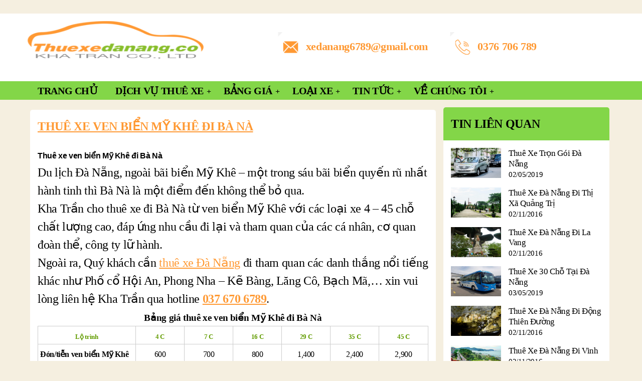

--- FILE ---
content_type: text/html; charset=UTF-8
request_url: https://thuexedanang.co/cho-thue-xe-da-nang/thue-xe-ven-bien-my-khe-di-ba-na.html
body_size: 8478
content:
<!doctype html>
<html amp class="no-js" lang="vi">
<head>
<meta charset="UTF-8">
<script async src="https://cdn.ampproject.org/v0.js"></script>
<script async custom-element="amp-form" src="https://cdn.ampproject.org/v0/amp-form-0.1.js"></script>
<script async custom-template="amp-mustache" src="https://cdn.ampproject.org/v0/amp-mustache-0.1.js"></script>
<script async custom-element="amp-call-tracking" src="https://cdn.ampproject.org/v0/amp-call-tracking-0.1.js"></script>
<script async custom-element="amp-analytics" src="https://cdn.ampproject.org/v0/amp-analytics-0.1.js"></script>
<link rel="profile" href="https://gmpg.org/xfn/11">
<meta name="viewport" content="width=device-width,minimum-scale=1,initial-scale=1">
<style amp-boilerplate>body{-webkit-animation:-amp-start 8s steps(1,end) 0s 1 normal both;-moz-animation:-amp-start 8s steps(1,end) 0s 1 normal both;-ms-animation:-amp-start 8s steps(1,end) 0s 1 normal both;animation:-amp-start 8s steps(1,end) 0s 1 normal both}@-webkit-keyframes -amp-start{from{visibility:hidden}to{visibility:visible}}@-moz-keyframes -amp-start{from{visibility:hidden}to{visibility:visible}}@-ms-keyframes -amp-start{from{visibility:hidden}to{visibility:visible}}@-o-keyframes -amp-start{from{visibility:hidden}to{visibility:visible}}@keyframes -amp-start{from{visibility:hidden}to{visibility:visible}}</style><noscript><style amp-boilerplate>body{-webkit-animation:none;-moz-animation:none;-ms-animation:none;animation:none}</style></noscript>
<title>Thuê xe ven biển Mỹ Khê đi Bà Nà</title><link rel="canonical" href="https://thuexedanang.co/cho-thue-xe-da-nang/thue-xe-ven-bien-my-khe-di-ba-na.html" />
<meta property="og:image" content="https://thuexedanang.co/wp-content/uploads/2016/11/thue-xe-di-ba-na-100x100.jpg" />
<meta property="og:image:alt" content="Thuê xe ven biển Mỹ Khê đi Bà Nà" />
﻿<meta name="description" content=""/><meta name="keywords" content="﻿" />
<script type="application/ld+json">
      {
        "@context": "http://schema.org",
        "@type": "NewsArticle",
        "headline": "Thuê xe ven biển Mỹ Khê đi Bà Nà",
        "author": "squocbao",
        "publisher": {
    "@type": "Organization",
    "name": "squocbao",
    "logo": {
      "@type": "ImageObject",
      "url": "https://thuexedanang.co/wp-content/uploads/2016/11/thue-xe-di-ba-na-100x100.jpg"
    }
  },
        "datePublished": "02/12/2016",
        "dateModified": "04/12/2018",
        "mainEntityOfPage": "https://thuexedanang.co/cho-thue-xe-da-nang/thue-xe-ven-bien-my-khe-di-ba-na.html",
        "image": [
          "https://thuexedanang.co/wp-content/uploads/2016/11/thue-xe-di-ba-na-100x100.jpg"
        ]
      }
 </script>
<link rel='dns-prefetch' href='//fonts.googleapis.com' />
<meta name="google-site-verification" content="jONaJLlNrbuHOHrzqA7zMuKdXBLsET4nw93IJzW18aA" />
<meta name="twitter:card" content="summary">
<meta name="twitter:site" content="@squocbao" />
<meta name="twitter:creator" content="@squocbao" />
<meta name="referrer" content="origin">
<meta name="copyright" content="SPE" />
<meta property="article:author" content="https://www.facebook.com/squocbao" />
<meta property="og:article:author" content="https://www.facebook.com/squocbao">
<meta property="og:type" content="article"/>
<meta property="fb:app_id" content="275483416394323" />
<meta property="fb:admins" content="100001653292588" />
<link rel="pingback" href="https://thuexedanang.co/xmlrpc.php"/>
<link rel="shortcut icon" href="https://thuexedanang.co/wp-content/themes/thuexe/images/favicon.ico">
<title>Thuê xe ven biển Mỹ Khê đi Bà Nà &#8211; Cho thuê xe 4 chỗ đến 45 chỗ Đà Nẵng</title>
<style amp-custom>@import url("https://thuexedanang.co/wp-content/themes/thuexe/css/style.css");
@import url("https://thuexedanang.co/wp-content/themes/thuexe/css/menu.css");
i-amphtml-sizer {padding-top:0 !important}
amp-carousel{height:530px;}
@media (max-width:680px){
amp-carousel{height:130px;}	
}
</style><link rel="alternate" type="application/rss+xml" title="Dòng thông tin Cho thuê xe 4 chỗ đến 45 chỗ Đà Nẵng &raquo;" href="https://thuexedanang.co/feed" />
<link rel="alternate" type="application/rss+xml" title="Dòng phản hồi Cho thuê xe 4 chỗ đến 45 chỗ Đà Nẵng &raquo;" href="https://thuexedanang.co/comments/feed" />
<link rel='stylesheet' id='tablepress-default-css'  href='https://thuexedanang.co/wp-content/tablepress-combined.min.css' type='text/css' media='all' />
<link rel='stylesheet' id='tablepress-responsive-tables-css'  href='https://thuexedanang.co/wp-content/plugins/tablepress-responsive-tables/css/tablepress-responsive.min.css' type='text/css' media='all' />
<link rel="https://api.w.org/" href="https://thuexedanang.co/wp-json/" /><link rel="alternate" type="application/json" href="https://thuexedanang.co/wp-json/wp/v2/posts/6433" /><link rel="EditURI" type="application/rsd+xml" title="RSD" href="https://thuexedanang.co/xmlrpc.php?rsd" />
<link rel="wlwmanifest" type="application/wlwmanifest+xml" href="https://thuexedanang.co/wp-includes/wlwmanifest.xml" /> 
<meta name="generator" content="WordPress 5.6.2" />
<link rel="canonical" href="https://thuexedanang.co/cho-thue-xe-da-nang/thue-xe-ven-bien-my-khe-di-ba-na.html" />
<link rel='shortlink' href='https://thuexedanang.co/?p=6433' />
</head>
<body>
<amp-analytics type="googleanalytics" id="analytics1">
<script type="application/json">
{
"vars": {
"account": "UA-119254083-9"
},
"triggers": {
"trackPageview": {
"on": "visible",
"request": "pageview"
}
}
}
</script>
</amp-analytics>
<header >
<div class="khung header">
<div class="chinh">
<div class="khung">
<div class="pc-30 mb-1">
<div class="logo">
<a href="/">
<amp-img src="https://thuexedanang.co/wp-content/themes/thuexe/images/logo.png" alt="Cho thuê xe 4 đến 45 chỗ Đà Nẵng" height="80"></amp-img>
</a>
</div>
</div>
<div class="pc-70 mb-1">

<div style="height: 100px;position: relative;">
<div style="width: 100%;position: absolute;	left: 50%;top: 50%;	padding: 10px;transform: translate(-50%, -50%)">
<div class="khung">
<div class="">
<div class="header_info khung">
<div class="pc-40 mb-1">
<amp-img src="https://thuexedanang.co/wp-content/themes/thuexe/images/icon/phone.png" alt="phone" height="30" width="30"></amp-img>
<p><a href="tel:0376706789">0376 706 789</a></p>
</div>

<div class="pc-40 mb-1">
<amp-img src="https://thuexedanang.co/wp-content/themes/thuexe/images/icon/mail.png" alt="mail" height="30" width="30"></amp-img>
<p><a href="mailto:xedanang6789@gmail.com">xedanang6789@gmail.com</a></p>
</div>
</div>
</div>
</div>
</div>
</div>
</div>
</div>
</div>
</div>
<div class="menu-mobile khung" onclick="testFunction();">
<div id="mb" class="mb">Menu</div>
</div>
<div id="top-menu" class="khung top-menu" >
<div class="chinh">
<nav class="menu-menu-chinh-container"><ul id="primary-menu" class="primary-menu"><li id="menu-item-12710" class="menu-item menu-item-type-custom menu-item-object-custom menu-item-12710 depth0"><a href="/">Trang Chủ</a></li>
<li id="menu-item-11825" class="menu-item menu-item-type-custom menu-item-object-custom menu-item-has-children menu-item-11825 depth0 parent"><a href="#">Dịch Vụ Thuê Xe</a>
<ul class="sub-menu">
	<li id="menu-item-11826" class="menu-item menu-item-type-post_type menu-item-object-page menu-item-11826 depth1"><a href="https://thuexedanang.co/tin-thue-xe/thue-xe-da-nang-di-lao.html">Thuê xe Đà Nẵng đi Lào</a></li>
	<li id="menu-item-5329" class="menu-item menu-item-type-post_type menu-item-object-page menu-item-5329 depth1"><a href="https://thuexedanang.co/tin-thue-xe/thue-xe-ngay-da-nang.html">Thuê xe ngày Đà Nẵng</a></li>
	<li id="menu-item-11828" class="menu-item menu-item-type-post_type menu-item-object-post menu-item-11828 depth1"><a href="https://thuexedanang.co/thue-xe-di-hanh-huong/thue-xe-da-nang-di-la-vang.html">Thuê xe Đà Nẵng đi La Vang</a></li>
	<li id="menu-item-12754" class="menu-item menu-item-type-post_type menu-item-object-post menu-item-12754 depth1"><a href="https://thuexedanang.co/tin-thue-xe/thue-xe-da-nang-gia-re.html">Thuê xe quay đầu</a></li>
	<li id="menu-item-12744" class="menu-item menu-item-type-taxonomy menu-item-object-category menu-item-12744 depth1"><a href="https://thuexedanang.co/./thue-xe-hop-dong-xe-thang">Thuê xe hợp đồng</a></li>
</ul>
</li>
<li id="menu-item-11840" class="menu-item menu-item-type-taxonomy menu-item-object-category menu-item-has-children menu-item-11840 depth0 parent"><a href="https://thuexedanang.co/./bang-gia">Bảng Giá</a>
<ul class="sub-menu">
	<li id="menu-item-11841" class="menu-item menu-item-type-post_type menu-item-object-post menu-item-11841 depth1"><a href="https://thuexedanang.co/tin-thue-xe/bang-gia-ve-xe-tet-sai-gon-da-nang-2018.html">Bảng giá vé xe Tết Sài Gòn – Đà Nẵng 2021</a></li>
	<li id="menu-item-11842" class="menu-item menu-item-type-post_type menu-item-object-post menu-item-11842 depth1"><a href="https://thuexedanang.co/bang-gia/gia-thue-xe-tu-lai-da-nang.html">Bảng giá thuê xe tự lái tại Đà Nẵng</a></li>
	<li id="menu-item-11843" class="menu-item menu-item-type-post_type menu-item-object-post menu-item-11843 depth1"><a href="https://thuexedanang.co/bang-gia/bang-gia-thue-xe-thang-da-nang.html">Bảng giá thuê xe tháng Đà Nẵng</a></li>
	<li id="menu-item-11848" class="menu-item menu-item-type-post_type menu-item-object-post menu-item-11848 depth1"><a href="https://thuexedanang.co/bang-gia/bang-gia-thue-xe-da-nang.html">Bảng giá thuê xe Đà Nẵng</a></li>
	<li id="menu-item-11846" class="menu-item menu-item-type-post_type menu-item-object-post menu-item-11846 depth1"><a href="https://thuexedanang.co/bang-gia/bang-gia-thue-xe-hue.html">Bảng giá thuê xe Huế</a></li>
	<li id="menu-item-11847" class="menu-item menu-item-type-post_type menu-item-object-post menu-item-11847 depth1"><a href="https://thuexedanang.co/bang-gia/bang-gia-thue-xe-hoi-an.html">Bảng giá thuê xe Hội An</a></li>
</ul>
</li>
<li id="menu-item-11822" class="menu-item menu-item-type-custom menu-item-object-custom menu-item-has-children menu-item-11822 depth0 parent"><a href="#">Loại Xe</a>
<ul class="sub-menu">
	<li id="menu-item-7852" class="menu-item menu-item-type-post_type menu-item-object-page menu-item-7852 depth1"><a href="https://thuexedanang.co/bang-gia/xe-dcar-limousine-2.html">Xe Dcar Limousine</a></li>
	<li id="menu-item-12737" class="menu-item menu-item-type-taxonomy menu-item-object-loai-xe menu-item-12737 depth1"><a href="https://thuexedanang.co/loai-xe/xe-4-cho">Thuê Xe 4 chỗ Đà Nẵng</a></li>
	<li id="menu-item-12741" class="menu-item menu-item-type-taxonomy menu-item-object-loai-xe menu-item-12741 depth1"><a href="https://thuexedanang.co/loai-xe/xe-7-cho">Thuê Xe 7 chỗ</a></li>
	<li id="menu-item-12738" class="menu-item menu-item-type-taxonomy menu-item-object-loai-xe menu-item-12738 depth1"><a href="https://thuexedanang.co/loai-xe/xe-45-cho">Thuê Xe 45 chỗ</a></li>
	<li id="menu-item-12739" class="menu-item menu-item-type-taxonomy menu-item-object-loai-xe menu-item-12739 depth1"><a href="https://thuexedanang.co/loai-xe/xe-29-cho">Thuê Xe 29 chỗ</a></li>
	<li id="menu-item-12740" class="menu-item menu-item-type-taxonomy menu-item-object-loai-xe menu-item-12740 depth1"><a href="https://thuexedanang.co/loai-xe/xe-16-cho">Thuê Xe 16 chỗ</a></li>
	<li id="menu-item-12742" class="menu-item menu-item-type-taxonomy menu-item-object-loai-xe menu-item-12742 depth1"><a href="https://thuexedanang.co/loai-xe/xe-35-cho">Thuê Xe 35 chỗ</a></li>
</ul>
</li>
<li id="menu-item-7621" class="menu-item menu-item-type-custom menu-item-object-custom menu-item-has-children menu-item-7621 depth0 parent"><a href="#">Tin Tức</a>
<ul class="sub-menu">
	<li id="menu-item-7692" class="menu-item menu-item-type-taxonomy menu-item-object-category menu-item-7692 depth1"><a href="https://thuexedanang.co/./thong-tin-du-lich">Thông Tin Du Lịch</a></li>
	<li id="menu-item-7691" class="menu-item menu-item-type-taxonomy menu-item-object-category menu-item-7691 depth1"><a href="https://thuexedanang.co/./kinh-nghiem-lai-xe">Kinh Nghiệm Lái Xe</a></li>
	<li id="menu-item-7690" class="menu-item menu-item-type-taxonomy menu-item-object-category menu-item-7690 depth1"><a href="https://thuexedanang.co/./dia-diem-du-lich-mien-trung">Địa Điểm Du Lịch Miền Trung</a></li>
</ul>
</li>
<li id="menu-item-3831" class="menu-item menu-item-type-custom menu-item-object-custom menu-item-has-children menu-item-3831 depth0 parent"><a href="#">Về chúng tôi</a>
<ul class="sub-menu">
	<li id="menu-item-1522" class="menu-item menu-item-type-post_type menu-item-object-page menu-item-1522 depth1"><a href="https://thuexedanang.co/gioi-thieu.html">Giới Thiệu</a></li>
	<li id="menu-item-5336" class="menu-item menu-item-type-post_type menu-item-object-page menu-item-5336 depth1"><a href="https://thuexedanang.co/huong-dan-dat-xe-thanh-toan.html">Hướng Dẫn Đặt Xe Thanh Toán</a></li>
	<li id="menu-item-2176" class="menu-item menu-item-type-post_type menu-item-object-page menu-item-2176 depth1"><a href="https://thuexedanang.co/lien-he-thue-xe.html">Liên Hệ</a></li>
	<li id="menu-item-12746" class="menu-item menu-item-type-taxonomy menu-item-object-category menu-item-12746 depth1"><a href="https://thuexedanang.co/./thong-tin-tuyen-dung">Thông Tin Tuyển Dụng</a></li>
</ul>
</li>
</ul></nav></div>
</div>
</header><script async custom-element="amp-iframe" src="https://cdn.ampproject.org/v0/amp-iframe-0.1.js"></script>
<div id="content-main" class="chinh">
<div class="khung">
<div class="pc-70 mb-1">
<div class="khung content-box">
<div class="pc-1">
<h1><a href="https://thuexedanang.co/cho-thue-xe-da-nang/thue-xe-ven-bien-my-khe-di-ba-na.html" title="Thuê xe ven biển Mỹ Khê đi Bà Nà" >Thuê xe ven biển Mỹ Khê đi Bà Nà</a></h1>
</div>
<p style="text-align: justify;"><span style="font-family: arial, helvetica, sans-serif; font-size: 12pt;"><strong>Thuê xe ven biển Mỹ Khê đi Bà Nà</strong></span></p>
<p>Du lịch Đà Nẵng, ngoài bãi biển Mỹ Khê &#8211; một trong sáu bãi biển quyến rũ nhất hành tinh thì Bà Nà là một điểm đến không thể bỏ qua.</p>
<p>Kha Trần cho thuê xe đi Bà Nà từ ven biển Mỹ Khê với các loại xe 4 &#8211; 45 chỗ chất lượng cao, đáp ứng nhu cầu đi lại và tham quan của các cá nhân, cơ quan đoàn thể, công ty lữ hành.</p>
<p>Ngoài ra, Quý khách cần <a href="https://thuexedanang.co" target="_blank" rel="noopener">thuê xe Đà Nẵng</a> đi tham quan các danh thắng nổi tiếng khác như Phố cổ Hội An, Phong Nha &#8211; Kẽ Bàng, Lăng Cô, Bạch Mã,&#8230; xin vui lòng liên hệ Kha Trần qua hotline <a href="tel:0376706789"><strong>037 670 6789</strong></a>.</p>
<h2 style="text-align: center;"><span style="font-size: 14pt;">Bảng giá thuê xe ven biển Mỹ Khê đi Bà Nà</span></h2>
<div class="table-responsive">
<table width="100%">
<tbody>
<tr>
<td style="text-align: center;" width="145"><span style="font-size: 10pt; color: #629c00;"><strong>Lộ trình</strong></span></td>
<td style="text-align: center;" width="72"><span style="font-size: 10pt; color: #629c00;"><strong>4 C</strong></span></td>
<td style="text-align: center;" width="72"><span style="font-size: 10pt; color: #629c00;"><strong>7 C</strong></span></td>
<td style="text-align: center;" width="72"><span style="font-size: 10pt; color: #629c00;"><strong>16 C</strong></span></td>
<td style="text-align: center;" width="72"><span style="font-size: 10pt; color: #629c00;"><strong>29 C</strong></span></td>
<td style="text-align: center;" width="72"><span style="font-size: 10pt; color: #629c00;"><strong>35 C</strong></span></td>
<td style="text-align: center;" width="72"><span style="font-size: 10pt; color: #629c00;"><strong>45 C</strong></span></td>
</tr>
<tr>
<td style="text-align: left;" width="145"><span style="font-size: 12pt;"><strong>Đón/tiễn ven biển Mỹ Khê &#8211; Bà Nà</strong></span></td>
<td style="text-align: center;" width="72"><span style="font-size: 12pt;">600</span></td>
<td style="text-align: center;" width="72"><span style="font-size: 12pt;">700</span></td>
<td style="text-align: center;" width="72"><span style="font-size: 12pt;">800</span></td>
<td style="text-align: center;" width="72"><span style="font-size: 12pt;">1,400</span></td>
<td style="text-align: center;" width="72"><span style="font-size: 12pt;">2,400</span></td>
<td style="text-align: center;" width="72"><span style="font-size: 12pt;">2,900</span></td>
</tr>
</tbody>
</table>
</div>
<div></div>
<div class="table-responsive">
<div class="table-responsive">
<div style="text-align: right;"><span style="font-size: 12pt;">ĐVT: 1.000đ</span></div>
<div class="table-responsive">
<div class="table-responsive">
<div class="table-responsive">
<p>Lưu ý: Giá xe đã bao gồm:</p>
</div>
<ul>
<li>Nhiên liệu, lương lái xe, bến bãi tham quan, phí cầu đường</li>
<li>Bảo hiểm cho hành khách trên xe</li>
<li>Nếu xe sử dụng vượt quá thời gian và số km theo hợp đồng thì sẽ bị tính phụ thu, mời Quý khách xem chi tiết <strong><a href="https://thuexedanang.co/bang-phu-thu-thue-xe">bảng phụ thu</a> </strong></li>
<li>Các ngày Lễ tết, ngày chủ nhật, ngày cao điểm, giá có thể tăng mà không phải thông báo trước. Nếu quý khách cần dùng xe vào các ngày này, vui lòng liên hệ qua điện thoại hoặc email để biết giá chính xác</li>
</ul>
<p><strong>Các loại xe model 2014 trở lên cho thuê tại Kha Trần:</strong></p>
<ul>
<li>Xe 4 chỗ: Toyota Vios, Toyota Altis, Chevrolet Cruze, Mazda 3, Mazda CX-5, Audi</li>
<li>Xe 7 chỗ: Toyota Innova, Toyota Fortuner</li>
<li>Xe 9 chỗ: Ford Dcar Limousine</li>
<li>Xe 16 chỗ: Mer Sprinter: 2011 &#8211; 2012, Ford Transit</li>
<li>Xe 29 chỗ: Isuzu Samco, Hyundai County, Thaco Hyundai</li>
<li>Xe 35 chỗ: Isuzu Samco, Thaco Hyundai</li>
<li>Xe 45 chỗ: Hyundai Universe, Hyundai Hiclass</li>
</ul>

		<style type="text/css">
			#gallery-2 {
				margin: auto;
			}
			#gallery-2 .gallery-item {
				float: left;
				margin-top: 10px;
				text-align: center;
				width: 33%;
			}
			#gallery-2 img {
				border: 2px solid #cfcfcf;
			}
			#gallery-2 .gallery-caption {
				margin-left: 0;
			}
			/* see gallery_shortcode() in wp-includes/media.php */
		</style>
		<div id='gallery-2' class='gallery galleryid-6433 gallery-columns-3 gallery-size-thumbnail'><dl class='gallery-item'>
			<dt class='gallery-icon landscape'>
				<a href='https://thuexedanang.co/cho-thue-xe-da-nang/thue-xe-da-nang-tam-ky-da-nang.html/attachment/cho-thue-xe-4-cho-mazda-3'><img width="128" height="85" src="https://thuexedanang.co/wp-content/uploads/2017/08/cho-thue-xe-4-cho-mazda-3.jpg" class="attachment-thumbnail size-thumbnail" alt="thuê xe ô tô từ đà nẵng đi hội an" loading="lazy" aria-describedby="gallery-2-8086" srcset="https://thuexedanang.co/wp-content/uploads/2017/08/cho-thue-xe-4-cho-mazda-3.jpg 900w, https://thuexedanang.co/wp-content/uploads/2017/08/cho-thue-xe-4-cho-mazda-3-600x400.jpg 600w, https://thuexedanang.co/wp-content/uploads/2017/08/cho-thue-xe-4-cho-mazda-3-768x512.jpg 768w, https://thuexedanang.co/wp-content/uploads/2017/08/cho-thue-xe-4-cho-mazda-3-500x333.jpg 500w" sizes="(max-width: 128px) 100vw, 128px" /></a>
			</dt>
				<dd class='wp-caption-text gallery-caption' id='gallery-2-8086'>
				Xe Mazda 3
				</dd></dl><dl class='gallery-item'>
			<dt class='gallery-icon landscape'>
				<a href='https://thuexedanang.co/thue-xe-cuoi/thue-xe-cuoi-mui-tran-da-nang.html/attachment/cho-thue-xe-4-cho-volkswagen-4'><img width="128" height="85" src="https://thuexedanang.co/wp-content/uploads/2017/08/cho-thue-xe-4-cho-volkswagen-4.jpg" class="attachment-thumbnail size-thumbnail" alt="thuê xe mui trần đà nẵng" loading="lazy" aria-describedby="gallery-2-8098" srcset="https://thuexedanang.co/wp-content/uploads/2017/08/cho-thue-xe-4-cho-volkswagen-4.jpg 900w, https://thuexedanang.co/wp-content/uploads/2017/08/cho-thue-xe-4-cho-volkswagen-4-600x400.jpg 600w, https://thuexedanang.co/wp-content/uploads/2017/08/cho-thue-xe-4-cho-volkswagen-4-768x512.jpg 768w, https://thuexedanang.co/wp-content/uploads/2017/08/cho-thue-xe-4-cho-volkswagen-4-500x333.jpg 500w" sizes="(max-width: 128px) 100vw, 128px" /></a>
			</dt>
				<dd class='wp-caption-text gallery-caption' id='gallery-2-8098'>
				Xe volkswagen
				</dd></dl><dl class='gallery-item'>
			<dt class='gallery-icon landscape'>
				<a href='https://thuexedanang.co/cho-thue-xe-da-nang/thue-xe-da-nang-tam-ky-da-nang.html/attachment/cho-thue-xe-4-cho-mazda-cx5-1'><img width="128" height="85" src="https://thuexedanang.co/wp-content/uploads/2017/08/cho-thue-xe-4-cho-mazda-cx5-1.jpg" class="attachment-thumbnail size-thumbnail" alt="thue xe mazda cx 5 da nang" loading="lazy" aria-describedby="gallery-2-8092" srcset="https://thuexedanang.co/wp-content/uploads/2017/08/cho-thue-xe-4-cho-mazda-cx5-1.jpg 900w, https://thuexedanang.co/wp-content/uploads/2017/08/cho-thue-xe-4-cho-mazda-cx5-1-600x400.jpg 600w, https://thuexedanang.co/wp-content/uploads/2017/08/cho-thue-xe-4-cho-mazda-cx5-1-768x512.jpg 768w, https://thuexedanang.co/wp-content/uploads/2017/08/cho-thue-xe-4-cho-mazda-cx5-1-500x333.jpg 500w" sizes="(max-width: 128px) 100vw, 128px" /></a>
			</dt>
				<dd class='wp-caption-text gallery-caption' id='gallery-2-8092'>
				Xe Mazda CX5
				</dd></dl><br style="clear: both" /><dl class='gallery-item'>
			<dt class='gallery-icon landscape'>
				<a href='https://thuexedanang.co/bang-gia/bang-gia-thue-xe-da-nang.html/attachment/cho-thue-4-cho-chevrolet-cruze-1'><img width="128" height="85" src="https://thuexedanang.co/wp-content/uploads/2017/08/cho-thue-4-cho-chevrolet-cruze-1.jpg" class="attachment-thumbnail size-thumbnail" alt="thuê xe đà nẵng đi hội an" loading="lazy" aria-describedby="gallery-2-8037" srcset="https://thuexedanang.co/wp-content/uploads/2017/08/cho-thue-4-cho-chevrolet-cruze-1.jpg 900w, https://thuexedanang.co/wp-content/uploads/2017/08/cho-thue-4-cho-chevrolet-cruze-1-600x400.jpg 600w, https://thuexedanang.co/wp-content/uploads/2017/08/cho-thue-4-cho-chevrolet-cruze-1-768x512.jpg 768w, https://thuexedanang.co/wp-content/uploads/2017/08/cho-thue-4-cho-chevrolet-cruze-1-500x333.jpg 500w" sizes="(max-width: 128px) 100vw, 128px" /></a>
			</dt>
				<dd class='wp-caption-text gallery-caption' id='gallery-2-8037'>
				Xe 4 chỗ Chevrolet Cruze
				</dd></dl><dl class='gallery-item'>
			<dt class='gallery-icon landscape'>
				<a href='https://thuexedanang.co/bang-gia/bang-gia-thue-xe-da-nang.html/attachment/cho-thue-7-cho-toyota-fortuner-2'><img width="128" height="85" src="https://thuexedanang.co/wp-content/uploads/2017/08/cho-thue-7-cho-toyota-fortuner-2.jpg" class="attachment-thumbnail size-thumbnail" alt="thuê xe du lịch 7 chỗ đà nẵng" loading="lazy" aria-describedby="gallery-2-8045" srcset="https://thuexedanang.co/wp-content/uploads/2017/08/cho-thue-7-cho-toyota-fortuner-2.jpg 900w, https://thuexedanang.co/wp-content/uploads/2017/08/cho-thue-7-cho-toyota-fortuner-2-600x400.jpg 600w, https://thuexedanang.co/wp-content/uploads/2017/08/cho-thue-7-cho-toyota-fortuner-2-768x512.jpg 768w, https://thuexedanang.co/wp-content/uploads/2017/08/cho-thue-7-cho-toyota-fortuner-2-500x333.jpg 500w" sizes="(max-width: 128px) 100vw, 128px" /></a>
			</dt>
				<dd class='wp-caption-text gallery-caption' id='gallery-2-8045'>
				Toyota Fortuner
				</dd></dl><dl class='gallery-item'>
			<dt class='gallery-icon landscape'>
				<a href='https://thuexedanang.co/cho-thue-xe-da-nang/thue-xe-da-nang-tam-ky-da-nang.html/attachment/cho-thue-7-cho-toyota-innova'><img width="128" height="85" src="https://thuexedanang.co/wp-content/uploads/2017/08/cho-thue-7-cho-toyota-innova.jpg" class="attachment-thumbnail size-thumbnail" alt="thue xe tai da nang di hue" loading="lazy" aria-describedby="gallery-2-8050" srcset="https://thuexedanang.co/wp-content/uploads/2017/08/cho-thue-7-cho-toyota-innova.jpg 900w, https://thuexedanang.co/wp-content/uploads/2017/08/cho-thue-7-cho-toyota-innova-600x400.jpg 600w, https://thuexedanang.co/wp-content/uploads/2017/08/cho-thue-7-cho-toyota-innova-768x512.jpg 768w, https://thuexedanang.co/wp-content/uploads/2017/08/cho-thue-7-cho-toyota-innova-500x333.jpg 500w" sizes="(max-width: 128px) 100vw, 128px" /></a>
			</dt>
				<dd class='wp-caption-text gallery-caption' id='gallery-2-8050'>
				Xe 7 chỗ Toyota Innova
				</dd></dl><br style="clear: both" /><dl class='gallery-item'>
			<dt class='gallery-icon landscape'>
				<a href='https://thuexedanang.co/cho-thue-xe-da-nang/thue-xe-da-nang-di-hue.html/attachment/cho-thue-xe-limousine-6'><img width="128" height="85" src="https://thuexedanang.co/wp-content/uploads/2017/08/cho-thue-xe-limousine-6.jpg" class="attachment-thumbnail size-thumbnail" alt="thuê xe limousine 9 chỗ giá rẻ" loading="lazy" aria-describedby="gallery-2-8104" srcset="https://thuexedanang.co/wp-content/uploads/2017/08/cho-thue-xe-limousine-6.jpg 900w, https://thuexedanang.co/wp-content/uploads/2017/08/cho-thue-xe-limousine-6-600x400.jpg 600w, https://thuexedanang.co/wp-content/uploads/2017/08/cho-thue-xe-limousine-6-768x512.jpg 768w, https://thuexedanang.co/wp-content/uploads/2017/08/cho-thue-xe-limousine-6-500x333.jpg 500w" sizes="(max-width: 128px) 100vw, 128px" /></a>
			</dt>
				<dd class='wp-caption-text gallery-caption' id='gallery-2-8104'>
				Xe Dcar Limousine
				</dd></dl><dl class='gallery-item'>
			<dt class='gallery-icon landscape'>
				<a href='https://thuexedanang.co/thue-xe-hue/thue-xe-hue-di-da-nang.html/attachment/cho-thue-16-cho-ford-transit-4'><img width="128" height="85" src="https://thuexedanang.co/wp-content/uploads/2017/08/cho-thue-16-cho-ford-transit-4.jpg" class="attachment-thumbnail size-thumbnail" alt="thuê xe đà nẵng đi hội an" loading="lazy" aria-describedby="gallery-2-8058" srcset="https://thuexedanang.co/wp-content/uploads/2017/08/cho-thue-16-cho-ford-transit-4.jpg 900w, https://thuexedanang.co/wp-content/uploads/2017/08/cho-thue-16-cho-ford-transit-4-600x400.jpg 600w, https://thuexedanang.co/wp-content/uploads/2017/08/cho-thue-16-cho-ford-transit-4-768x512.jpg 768w, https://thuexedanang.co/wp-content/uploads/2017/08/cho-thue-16-cho-ford-transit-4-500x333.jpg 500w" sizes="(max-width: 128px) 100vw, 128px" /></a>
			</dt>
				<dd class='wp-caption-text gallery-caption' id='gallery-2-8058'>
				Xe 16 chỗ Ford Transit
				</dd></dl><dl class='gallery-item'>
			<dt class='gallery-icon landscape'>
				<a href='https://thuexedanang.co/cho-thue-xe-da-nang/thue-xe-da-nang-tam-ky-da-nang.html/attachment/cho-thue-29-cho-samco-6'><img width="128" height="85" src="https://thuexedanang.co/wp-content/uploads/2017/08/cho-thue-29-cho-samco-6.jpg" class="attachment-thumbnail size-thumbnail" alt="thuê xe du lịch 35 chỗ đà nẵng huế" loading="lazy" aria-describedby="gallery-2-8069" srcset="https://thuexedanang.co/wp-content/uploads/2017/08/cho-thue-29-cho-samco-6.jpg 900w, https://thuexedanang.co/wp-content/uploads/2017/08/cho-thue-29-cho-samco-6-600x400.jpg 600w, https://thuexedanang.co/wp-content/uploads/2017/08/cho-thue-29-cho-samco-6-768x512.jpg 768w, https://thuexedanang.co/wp-content/uploads/2017/08/cho-thue-29-cho-samco-6-500x333.jpg 500w" sizes="(max-width: 128px) 100vw, 128px" /></a>
			</dt>
				<dd class='wp-caption-text gallery-caption' id='gallery-2-8069'>
				Xe 34 chỗ isuzu samco
				</dd></dl><br style="clear: both" /><dl class='gallery-item'>
			<dt class='gallery-icon landscape'>
				<a href='https://thuexedanang.co/cho-thue-xe-da-nang/thue-xe-da-nang-tam-ky-da-nang.html/attachment/cho-thue-29-cho-samco-11'><img width="128" height="85" src="https://thuexedanang.co/wp-content/uploads/2017/08/cho-thue-29-cho-samco-11.jpg" class="attachment-thumbnail size-thumbnail" alt="thuê xe uy tín ở đà nẵng" loading="lazy" aria-describedby="gallery-2-8074" srcset="https://thuexedanang.co/wp-content/uploads/2017/08/cho-thue-29-cho-samco-11.jpg 900w, https://thuexedanang.co/wp-content/uploads/2017/08/cho-thue-29-cho-samco-11-600x400.jpg 600w, https://thuexedanang.co/wp-content/uploads/2017/08/cho-thue-29-cho-samco-11-768x512.jpg 768w, https://thuexedanang.co/wp-content/uploads/2017/08/cho-thue-29-cho-samco-11-500x333.jpg 500w" sizes="(max-width: 128px) 100vw, 128px" /></a>
			</dt>
				<dd class='wp-caption-text gallery-caption' id='gallery-2-8074'>
				Xe 29 chỗ isuzu samco
				</dd></dl><dl class='gallery-item'>
			<dt class='gallery-icon landscape'>
				<a href='https://thuexedanang.co/cho-thue-xe-da-nang/thue-xe-da-nang-tam-ky-da-nang.html/attachment/cho-thue-45-cho-universe-5'><img width="128" height="85" src="https://thuexedanang.co/wp-content/uploads/2017/08/cho-thue-45-cho-universe-5.jpg" class="attachment-thumbnail size-thumbnail" alt="thuê xe đà nẵng" loading="lazy" aria-describedby="gallery-2-8084" srcset="https://thuexedanang.co/wp-content/uploads/2017/08/cho-thue-45-cho-universe-5.jpg 900w, https://thuexedanang.co/wp-content/uploads/2017/08/cho-thue-45-cho-universe-5-600x400.jpg 600w, https://thuexedanang.co/wp-content/uploads/2017/08/cho-thue-45-cho-universe-5-768x512.jpg 768w, https://thuexedanang.co/wp-content/uploads/2017/08/cho-thue-45-cho-universe-5-500x333.jpg 500w" sizes="(max-width: 128px) 100vw, 128px" /></a>
			</dt>
				<dd class='wp-caption-text gallery-caption' id='gallery-2-8084'>
				Xe 45 chỗ Hyundai Universe
				</dd></dl><dl class='gallery-item'>
			<dt class='gallery-icon landscape'>
				<a href='https://thuexedanang.co/cho-thue-xe-da-nang/thue-xe-da-nang-di-thanh-hoa.html/attachment/noi-that-xe-45-cho-2-2'><img width="128" height="85" src="https://thuexedanang.co/wp-content/uploads/2017/08/noi-that-xe-45-cho-2.jpg" class="attachment-thumbnail size-thumbnail" alt="thuê xe 45 chỗ tại đà nẵng" loading="lazy" aria-describedby="gallery-2-8129" srcset="https://thuexedanang.co/wp-content/uploads/2017/08/noi-that-xe-45-cho-2.jpg 900w, https://thuexedanang.co/wp-content/uploads/2017/08/noi-that-xe-45-cho-2-600x400.jpg 600w, https://thuexedanang.co/wp-content/uploads/2017/08/noi-that-xe-45-cho-2-768x512.jpg 768w, https://thuexedanang.co/wp-content/uploads/2017/08/noi-that-xe-45-cho-2-500x333.jpg 500w" sizes="(max-width: 128px) 100vw, 128px" /></a>
			</dt>
				<dd class='wp-caption-text gallery-caption' id='gallery-2-8129'>
				Nội thất Xe 45 chỗ Huyndai Universe
				</dd></dl><br style="clear: both" />
		</div>

<div>
<p>&nbsp;</p>
<hr />
<p>&nbsp;</p>
</div>
</div>
</div>
</div>
</div>
<style>
.tab-red{color: #fff!important;background-color: #f44336!important;}
.tab-bar{border-bottom: 1px solid #f93;margin-bottom:20px; margin-top:20px;}
.tab-button {background-color:#83d648;}
</style>
<div class="pc-1">
<h4><b>GỬI LIÊN HỆ</b></h4>
<div class="form-box">
<form method="post" novalidate="" action-xhr="https://thuexedanang.co/wp-admin/admin-ajax.php?action=amp_lienhe_footer" >
    <input type="hidden" name="matin" value="6433" />
    <input type="text" placeholder="Nhập số điện thoại" name="dienthoai">
    <input type="text" placeholder="Nhập e-mail" name="mail">
    <textarea name="noidung" rows="4" placeholder="Nhập nội liên hệ"></textarea>
    <input type="submit" value="Gửi thông tin">
</form>
</div>
</div>
<div class="pc-1">
<div class="khung bottom-content">
<div class="pc-2 mb-1">
<div class="date-post">
<p>Đăng lúc 02/12/2016</p>
</div>
</div>
<div class="pc-2 mb-1">
<div class="post-share">
<p style="margin-top:5px;">
<style> span.fb_iframe_widget {display: inline-flex;}
a .at-icon-wrapper {margin-bottom: 2px;}
</style>
<span class="fb-like" data-href="https://thuexedanang.co/cho-thue-xe-da-nang/thue-xe-ven-bien-my-khe-di-ba-na.html" data-layout="button_count" data-action="like" data-size="small" data-show-faces="true" data-share="true"></span>
<span style="height:20px;" class="zalo-share-button" data-href="https://thuexedanang.co/cho-thue-xe-da-nang/thue-xe-ven-bien-my-khe-di-ba-na.html" data-oaid="4235396874178438005" data-layout="2" data-color="blue" data-customize=false></span>
<!--span style="height:20px;" class="zalo-follow-only-button" data-oaid="4235396874178438005"></span--><!--div class="zalo-share-button" data-href="" data-oaid="657996426865701001" data-layout="2" data-color="blue" data-customize=false></div-->
<span><a class="addthis_button_compact"></a></span>
<span><a class="addthis_counter addthis_bubble_style" ></a></span>
<span><script> setTimeout(function(){var headID=document.getElementsByTagName("head")[0];var newScript=document.createElement('script');newScript.type='text/javascript';newScript.src='//s7.addthis.com/js/300/addthis_widget.js#pubid=ra-59e7f7ea90b92a3c';headID.appendChild(newScript)},10000)</script></span>
</p></div>
</div>
</div>			
</div>			
            </div>			
</div>
<div class="pc-30 mb-1 fix-siderbar sticky">
<div class="khung">
<div id="sidebar" class="sidebar">	<div class="khung sidebar-title">		<h3>			<span class="cl-bds b-bds">TIN LIÊN QUAN</span>		</h3>	</div><!--End Title--><div class="khung">
<div class="pc-1 mb-1 related-post">
<div class="related-post-img">
<a href="https://thuexedanang.co/cho-thue-xe-da-nang/thue-xe-tron-goi-da-nang.html"><amp-img src="https://thuexedanang.co/wp-content/uploads/2017/08/cho-thue-7-cho-toyota-innova-2.jpg" alt="Thuê xe trọn gói Đà Nẵng" height="60"></amp-img></a>
</div>
<div class="related-post-title">
<a href="https://thuexedanang.co/cho-thue-xe-da-nang/thue-xe-tron-goi-da-nang.html">
Thuê xe trọn gói Đà Nẵng</a>
</div><p>02/05/2019</p></div>
<div class="pc-1 mb-1 related-post">
<div class="related-post-img">
<a href="https://thuexedanang.co/cho-thue-xe-da-nang/thue-xe-da-nang-di-thi-xa-quang-tri.html"><amp-img src="https://thuexedanang.co/wp-content/uploads/2016/11/thue-xe-di-quang-tri.jpg" alt="Thuê xe Đà Nẵng đi Thị xã Quảng Trị" height="60"></amp-img></a>
</div>
<div class="related-post-title">
<a href="https://thuexedanang.co/cho-thue-xe-da-nang/thue-xe-da-nang-di-thi-xa-quang-tri.html">
Thuê xe Đà Nẵng đi Thị xã Quảng Trị</a>
</div><p>02/11/2016</p></div>
<div class="pc-1 mb-1 related-post">
<div class="related-post-img">
<a href="https://thuexedanang.co/thue-xe-di-hanh-huong/thue-xe-da-nang-di-la-vang.html"><amp-img src="https://thuexedanang.co/wp-content/uploads/2016/11/thue-xe-di-la-vang.jpg" alt="Thuê xe Đà Nẵng đi La Vang" height="60"></amp-img></a>
</div>
<div class="related-post-title">
<a href="https://thuexedanang.co/thue-xe-di-hanh-huong/thue-xe-da-nang-di-la-vang.html">
Thuê xe Đà Nẵng đi La Vang</a>
</div><p>02/11/2016</p></div>
<div class="pc-1 mb-1 related-post">
<div class="related-post-img">
<a href="https://thuexedanang.co/cho-thue-xe-da-nang/thue-xe-30-cho-tai-da-nang.html"><amp-img src="https://thuexedanang.co/wp-content/uploads/2019/05/xe-thaco-30-cho.jpeg" alt="Thuê xe 30 chỗ tại Đà Nẵng" height="60"></amp-img></a>
</div>
<div class="related-post-title">
<a href="https://thuexedanang.co/cho-thue-xe-da-nang/thue-xe-30-cho-tai-da-nang.html">
Thuê xe 30 chỗ tại Đà Nẵng</a>
</div><p>03/05/2019</p></div>
<div class="pc-1 mb-1 related-post">
<div class="related-post-img">
<a href="https://thuexedanang.co/cho-thue-xe-da-nang/thue-xe-da-nang-di-dong-thien-duong.html"><amp-img src="https://thuexedanang.co/wp-content/uploads/2016/11/thue-xe-di-dong-thien-duong.jpg" alt="Thuê xe Đà Nẵng đi Động Thiên Đường" height="60"></amp-img></a>
</div>
<div class="related-post-title">
<a href="https://thuexedanang.co/cho-thue-xe-da-nang/thue-xe-da-nang-di-dong-thien-duong.html">
Thuê xe Đà Nẵng đi Động Thiên Đường</a>
</div><p>02/11/2016</p></div>
<div class="pc-1 mb-1 related-post">
<div class="related-post-img">
<a href="https://thuexedanang.co/cho-thue-xe-da-nang/thue-xe-da-nang-di-vinh.html"><amp-img src="https://thuexedanang.co/wp-content/uploads/2016/11/thue-xe-di-vinh.jpg" alt="Thuê xe Đà Nẵng đi Vinh" height="60"></amp-img></a>
</div>
<div class="related-post-title">
<a href="https://thuexedanang.co/cho-thue-xe-da-nang/thue-xe-da-nang-di-vinh.html">
Thuê xe Đà Nẵng đi Vinh</a>
</div><p>02/11/2016</p></div>
</div>
</div>
<div id="sidebar" class="sidebar">
	<div class="khung sidebar-title">
		<h3>
			<span class="cl-bds b-bds">DANH MỤC</span>
		</h3>
	</div><!--End Title-->
	<div class="khung">
		<ul>

			<li><a href="https://thuexedanang.co/./bang-gia"
			class="show-post-cate">Bảng Giá</a></li>
			<li><a href="https://thuexedanang.co/./dich-vu-thue-xe"
			class="show-post-cate">Dịch vụ thuê xe</a></li>
			<li><a href="https://thuexedanang.co/./dia-diem-du-lich-mien-trung"
			class="show-post-cate">Địa Điểm Du Lịch Miền Trung</a></li>
			<li><a href="https://thuexedanang.co/./kinh-nghiem-lai-xe"
			class="show-post-cate">Kinh Nghiệm Lái Xe</a></li>
			<li><a href="https://thuexedanang.co/./thong-tin-du-lich"
			class="show-post-cate">Thông Tin Du Lịch</a></li>
			<li><a href="https://thuexedanang.co/./thong-tin-tuyen-dung"
			class="show-post-cate">Thông Tin Tuyển Dụng</a></li>
			<li><a href="https://thuexedanang.co/./thue-xe-cuoi-quang-nam"
			class="show-post-cate">Thuê xe cưới Quảng Nam</a></li>
			<li><a href="https://thuexedanang.co/./thue-xe-cuoi-tam-ky"
			class="show-post-cate">Thuê xe cưới Tam Kỳ</a></li>
			<li><a href="https://thuexedanang.co/./thue-xe-du-lich-da-nang"
			class="show-post-cate">Thuê xe Du Lịch Đà Nẵng</a></li>
			<li><a href="https://thuexedanang.co/./cho-thue-xe-da-nang"
			class="show-post-cate">Thuê Xe Đà Nẵng</a></li>
			<li><a href="https://thuexedanang.co/./thue-xe-cuoi"
			class="show-post-cate">Thuê xe đám cưới Đà Nẵng</a></li>
			<li><a href="https://thuexedanang.co/./thue-xe-di-hanh-huong"
			class="show-post-cate">Thuê xe đi hành hương</a></li>
			<li><a href="https://thuexedanang.co/./thue-xe-hoi-an"
			class="show-post-cate">Thuê Xe Hội An</a></li>
			<li><a href="https://thuexedanang.co/./thue-xe-hop-dong-xe-thang"
			class="show-post-cate">Thuê xe hợp đồng, xe tháng</a></li>
			<li><a href="https://thuexedanang.co/./thue-xe-hue"
			class="show-post-cate">Thuê Xe Huế</a></li>
			<li><a href="https://thuexedanang.co/./thue-xe-theo-ngay"
			class="show-post-cate">Thuê xe theo ngày</a></li>
			<li><a href="https://thuexedanang.co/./thue-xe-theo-tuyen"
			class="show-post-cate">Thuê Xe Theo Tuyến</a></li>
			<li><a href="https://thuexedanang.co/./cho-thue-xe-tu-lai-da-nang"
			class="show-post-cate">Thuê xe tự lái</a></li>		</ul>
	</div><!--End sidebar tagname-->
</div></div>
</div>
</div>
</div>
<script>
function openTab(evt, tabName) {
  var i, x, tablinks;
  x = document.getElementsByClassName("tab_single");
  for (i = 0; i < x.length; i++) {
    x[i].style.display = "none";
  }
  tablinks = document.getElementsByClassName("tablink");
  for (i = 0; i < x.length; i++) {
    tablinks[i].className = tablinks[i].className.replace(" tab-red", "");
  }
  document.getElementById(tabName).style.display = "block";
  evt.currentTarget.className += " tab-red";
}
</script>
<span itemprop="LocalBusiness" itemscope itemtype="http://schema.org/LocalBusiness">
<span itemscope itemtype="http://schema.org/Article">
<footer>
<div class="khung footer">
<div class="khung">
<div class="chinh">
<div class="pc-3 mb-1">
<div class="footer-box footer-box-1">
<h3>KẾT NỐI KHA TRẦN</h3>
<ul>
<li><a href="//facebook.com/thuexekhatran/" target="_blank"><amp-img src="https://thuexedanang.co/wp-content/themes/thuexe/images/icon/face.png" alt="facebook" width="40" height="40"></amp-img></a></li>
<li><a href="//youtube.com/channel/UCqPVdoKQAKezkkYws09lMxQ" target="_blank"><amp-img src="https://thuexedanang.co/wp-content/themes/thuexe/images/icon/yt.png" alt="Youtube" width="40" height="40"></amp-img></a></li>
<li><a href="//twitter.com/khatrn4" target="_blank"><amp-img src="https://thuexedanang.co/wp-content/themes/thuexe/images/icon/tw.png" alt="Twitter" width="40" height="40"></amp-img></a></li>
<li><a href="/feed" target="_blank"><amp-img src="https://thuexedanang.co/wp-content/themes/thuexe/images/icon/rss.png" alt="RSS" width="40" height="40"></amp-img></a></li>
</ul>
<p><a href="mailto:info@thuexekhatran.com">info@thuexekhatran.com</a></p>
<p><a href="mailto:xedanang6789@gmail.com">xedanang6789@gmail.com</a></p>
<p>Hãy kết nối chúng tôi qua E-mail và MXH để nhận được thông tin sớm nhất về giá xe</p>
</div>
</div>
<div class="pc-3 mb-1">
<div class="footer-box footer-box-2">
<h4>TƯ VẤN</h4>
<div>
<form method="post" novalidate="" action-xhr="https://thuexedanang.co/wp-admin/admin-ajax.php?action=amp_lienhe_footer" >
    <!--input type="hidden" name="action" value="lienhe_footer" /-->
    <input type="text" placeholder="Nhập số điện thoại" name="dienthoai">
    <textarea name="noidung" rows="4" autoexpand placeholder="Nhập nội dung cần hỗ trợ"></textarea>
    <input type="submit" value="Gửi thông tin">
</form>
</div>
</div>
</div>
<div class="pc-3 mb-1">
<div class="footer-box footer-box-3">
<h2>THUÊ XE ĐÀ NẴNG</h2>
<p>12 Bùi Xuân Phái ,TP. Đà Nẵng <a href="https://maps.google.com/?q=thuê+xe+kha+trần+đà+nẵng" title="Xem bản Đồ" target="_blank">Bản đồ</a></p>
<p><amp-call-tracking ><a href="tel:0376706789" title="Gọi ngay để được tư vấn">037 670 6789</amp-call-tracking></a></p>
<p><amp-call-tracking ><a href="tel:0916510201" title="Gọi ngay để được tư vấn">091 651 0201</amp-call-tracking></a> Speaking English</p>
<p><amp-call-tracking ><a href="tel:0915219880" title="Gọi ngay để được tư vấn">091 521 9880</amp-call-tracking></a> xe 24 - 45 chỗ</p>
<p><amp-call-tracking ><a href="tel:0326646789" title="Gọi ngay để được tư vấn">032 664 6789</amp-call-tracking></a> xe hành hương Công giáo</p>
<p><a href="https://zalo.me/84376706789">Zalo</a> - <a>Viber</a> - <a>Line</a>:<amp-call-tracking >
  <a href="tel:0376706789">0376706789</a>
</amp-call-tracking></p>
</div>
</div>
</div>
</div>
<div class="khung">
<p class="copyright">Copyright 2020 All rights reserved. Designed by <b>Kha Tran</b></p>
</div>
</div>
</footer>
<script type="text/javascript">
function testFunction() {
  var x = document.getElementById("top-menu");
 var y = document.getElementById("mb");
   if (x.style.display === "") {
	y.classList.add("icon-mobile");
    x.style.display = "block";  
  }
  else if (x.style.display === "none") {
	  y.classList.add("icon-mobile");
    x.style.display = "block";
  } else {
    y.classList.remove("icon-mobile");
    x.style.display = "none";
  }
}
</script>
</body>
</html>


--- FILE ---
content_type: text/css
request_url: https://thuexedanang.co/wp-content/themes/thuexe/css/style.css
body_size: 1762
content:
html,body{border:none;margin:0;padding:0;font-family:serif}h1,h2,h3,h4,h5,h6,p,blockquote,address,big,cite,code,em,font,img,small,strike,sub,sup,li,ol,ul,fieldset,form,label,legend,button,table,caption,tr,th,td{border:none;font-size:inherit;line-height:inherit;margin:0;text-align:inherit}body{background:#f5efe0;box-sizing:border-box;color:#000;font-family:serif,sans-serif;font-size:1.5rem;letter-spacing:-.015em;text-align:left}*,::before,::after{box-sizing:inherit;-webkit-font-smoothing:antialiased;word-break:break-word;word-wrap:break-word}h1,h2,h3,h4,h5,h6{font-feature-settings:serif;font-variant-numeric:serif;font-weight:700;line-height:1.5}p{line-height:1.5}sub,sup{font-size:75%;line-height:0;position:relative;vertical-align:baseline}sup{top:-.5em}sub{bottom:-.25em}:root{--main_background:#fff;--header_background:#83d648;--text_color:#000;--hover_color:ff0000;--boder_color:#83d648;--hot_color:red;--hover_color:red;--link_color:#f93}a{color:var(--link_color)}header,footer{background:#fff}.header{padding-top:15px}.header_info{right:0;-webkit-transform:translateY(-50%);-moz-transform:translateY(-50%);-o-transform:translateY(-50%);transform:translateY(-50%);position:absolute;top:50%}.header_info{width:100%}.header_info p{margin-bottom:5px}.header_info>div{margin-left:15px;float:right;padding:10px;overflow:hidden}.header_info>div.clear{background:none;padding:0}.header_info>div,.header_info > div p:last-child{margin-bottom:0!important;position:relative;text-align:left}.header_info>div:after{content:"";right:-10px;height:80%;top:10%;position:absolute;border-right:1px solid rgba(0,0,0,0.2)}.header_info>div:last-child:after,.header_info > div.last:after{display:none}@media (min-width:680px){.header_info>div:before{background:rgba(0,0,0,0.05);width:100%;left:-106%;height:100%;content:"";position:absolute;top:0;-webkit-transition:.4s;-moz-transition:.4s;-o-transition:.4s;-ms-transition:.4s;transition:.4s;-webkit-transform:skew(-45deg);-moz-transform:skew(-45deg);-o-transform:skew(-45deg);-ms-transform:skew(-45deg);transform:skew(-45deg)}.header_info>div:hover:before{left:0}}.header_info>div>amp-img{float:left;margin-right:15px;margin-top:5px}.header_info>div>p>a{font-size:22px;color:var(--link_color);text-decoration:unset;font-weight:700}.top-menu{background:var(--header_background);padding:5px 0}.right-text{text-align:right}.right-box{float:right}.center-text{text-align:center}.chinh{margin:0 auto;width:100%;position:relative;min-height:100%}#content-main{min-height:800px;margin-top:15px}#content-main:before{display:table;content:" "}#content-main:after{clear:both;display:table;content:" "}#content-main img{max-width:100%}.alignleft{display:inline;float:left;margin-right:20px}.alignright{display:inline;float:right;margin-left:20px}.aligncenter{clear:both;display:block;margin-left:auto;margin-right:auto}.wp-caption{max-width:100%}.sticky{position:sticky;position:-webkit-sticky;top:0}.khung{display:block}.khung:after,.khung:before{display:table;content:" "}.khung:after{clear:both}.pc,.pc-1,.pc-2,.pc-3,.pc-4,.pc-70,.pc-30,.pc-40,.pc-60{float:left}.pc-1{width:100%}.pc-2{width:50%}.pc-3{width:33%}.pc-4{width:25%}.pc-70{width:70%}.pc-30{width:30%}.pc-40{width:40%}.pc-60{width:60%}.fix{position:fixed;top:0}@font-face{font-family:'Material Icons';font-style:normal;src:url(./fonts/material-icons.woff2) format("woff2")}i{font-style:unset}.icons{font-family:'Material Icons'}.icons-content{padding-left:35px;padding-right:10px;color:var(--hot_color)}.icons-content i{margin-left:-35px;position:absolute}.icons-content a{text-decoration:none;color:var(--hot_color)}.logo{height:120px;text-align:center}.logo img{height:100%;padding:10px 0}#content-main>div>h1{color:var(--link_color);text-transform:uppercase}.hide_1>div>h1{opacity:0;height:1px}#content-main>div>div>h2{color:var(--link_color);text-transform:uppercase;padding:10px}.content-box{background:var(--main_background);margin:5px;padding:15px;border-radius:5px;overflow:hidden}.content-box>div>h1{margin-bottom:20px}.content-box>div>h1 a{color:var(--link_color);text-transform:uppercase}.gallery img{width:100%}#gallery-1 .gallery-caption{display:none}#gallery-1 .gallery-item{margin:0;margin-top:0!important}.bottom-content{border-top:1px var(--link_color) solid;margin-top:25px}.post-share{text-align:right}.home-post{overflow:hidden;padding:10px;margin:5px;background:#fff;border-radius:5px}.home-img{height:230px;overflow:auto;position:relative}.home-img::-webkit-scrollbar-track{-webkit-box-shadow:inset 0 0 6px rgba(0,0,0,0.1);background-color:#F5F5F5;border-radius:10px}.home-img::-webkit-scrollbar{width:5px;background-color:#F5F5F5}.home-img::-webkit-scrollbar-thumb{border-radius:5px;background-color:#FFF;background-image:-webkit-gradient(linear,40% 0%,75% 84%,from(#4D9C41),to(#19911D),color-stop(.6,#54DE5D))}.home-img a{width:100%;height:324px;overflow:hidden}.home-img a img{width:100%}amp-img.contain img{max-width:100%;height:auto}.home-content{display:block;position:relative}.home-content p{overflow:hidden;display:-webkit-box;-webkit-line-clamp:4;-webkit-box-orient:vertical;text-transform:capitalize}.home-content h2{font-size:18px;padding:10px 0;margin:0;min-height:74px}.home-content>h2 a{text-decoration:none;color:var(--text_color);display:-webkit-box;-webkit-line-clamp:2;-webkit-box-orient:vertical;overflow:hidden}.home-content a{font-size:18px}.sidebar{padding:0 10px}.sidebar>div{padding:15px;background:#fff}.sidebar>div:first-child{border-radius:5px 5px 0 0}.sidebar>div:last-child{margin-bottom:15px;border-radius:0 0 5px 5px}.sidebar>div>ul li{list-style:disc}.sidebar>div>ul>li a{text-decoration:none;color:var(--text_color);font-size:25px}.sidebar>div.sidebar-title{background:var(--header_background)}.sidebar-title>h3 span{color:var(--text_color)}.sidebar>div>ul>li:hover>a{color:var(--hover_color)}.single-content{background:var(--main_background);padding:15px;border-radius:5px}.single-content>div{max-width:100%}.single-box{border:1px solid var(--hot_color);padding:3px;margin:20px 0}.related-post{position:relative;margin-bottom:15px}.related-post p{font-size:15px}.related-post>div.related-post-img{float:left;width:100px;height:60px;margin-right:15px}.related-post>div.related-post-title{overflow:hidden;display:-webkit-box;-webkit-line-clamp:2;-webkit-box-orient:vertical;text-transform:capitalize}.related-post>div.related-post-title a{font-size:17px;display:block;text-decoration:none;color:var(--text_color)}.single-gia{border:1px dashed var(--hot_color);padding:10px}.archive-box{padding:5px 0}.archive-description{text-align:justify;margin-bottom:10px}.archive-img{height:140px;width:200px;float:left;margin-right:10px}.archive-img a amp-img{width:100%}.archive-header h2 a{font-size:25px;text-decoration:none;color:var(--text_color)}.homer-content:hover{border:1px var(--boder_color) solid}.footer{margin-top:20px}.footer>div:nth-child(1){margin-bottom:20px}.footer-box{padding-top:15px;margin-top:15px}.footer-box-1,.footer-box-2{padding-right:20px}.footer-box p{font-size:22px;}.footer-box>p amp-call-tracking{display:inline;}.footer-box input,.footer-box textarea,.form-box input,.form-box textarea{border:1px solid #e2dcdc;border-radius:5px;font-size:16px}.footer-box input[type="submit" i],.form-box input[type="submit" i]{background-color:var(--header_background);color:#fff;border:unset;font-weight:700}.footer-box textarea,.form-box textarea{width:100%}.footer-box a{text-decoration:unset}.footer-box h2{font-size:20px;font-weight:700;line-height:1.4rem;padding:0 0 .625rem;margin:0 0 .9375rem;position:relative;color:var(--link_color);text-transform:uppercase}.footer-box h2:after{content:'';position:absolute;bottom:0;left:0;width:49px;height:2px;background-color:var(--header_background)}.footer-box h3{font-size:20px;font-weight:700;line-height:1.4rem;padding:0 0 .625rem;margin:0 0 .9375rem;position:relative;color:var(--link_color);text-transform:uppercase}.footer-box h3:after{content:'';position:absolute;bottom:0;left:0;width:49px;height:2px;background-color:var(--header_background)}.footer-box h4{font-size:20px;font-weight:700;line-height:1.4rem;padding:0 0 .625rem;margin:0 0 .9375rem;position:relative;color:var(--link_color);text-transform:uppercase}.footer-box h4:after{content:'';position:absolute;bottom:0;left:0;width:49px;height:2px;background-color:var(--header_background)}.footer-box>ul{padding:0}.footer-box>ul>li{display:inline-block;margin-right:.625rem}.footer-box>ul>li a{display:block;width:40px;height:42px;line-height:42px;text-align:center}.copyright{font-size:11px;text-align:center;background:var(--link_color);color:var(--text_color)}input{width:100%;padding:5px;border-radius:5px;margin:10px 0}img{max-width:100%;display:block;height:auto}@media (max-width: 768px){#content-main{min-height:unset;z-index:9}#content-main{padding:0;margin-top:0}.content-box{padding:10px}.chinh{padding:5px}.mb,.mb-1,.mb-2,.mb-3{float:left}.mb-1{width:100%}.mb-2{width:50%}.mb-3{width:33%}.mb-4{width:25%}.home-content a{font-size:16px}.home-img{height:100px}.home-price{padding:5px 0}.sidebar{padding:0}.footer-box-1,.footer-box-2{padding-right:0}.footer{margin-top:10px}.logo{margin-bottom:15px;height:unset}.header_info>div{padding:0 10px;float:unset;margin-left:unset}}@media (min-width:768px){.chinh{width:750px}}@media (min-width:992px){.chinh{width:970px}}@media (min-width:1200px){.chinh{width:1170px}}

--- FILE ---
content_type: text/css
request_url: https://thuexedanang.co/wp-content/themes/thuexe/css/menu.css
body_size: 65
content:
#primary-menu{margin:0;padding:0}#primary-menu> li{display:inline}#primary-menu li{list-style:none}#primary-menu li a{display:inherit;text-decoration:none;font-size:20px;font-family:serif;text-transform:uppercase}#primary-menu li.parent::after{content:'+'}#primary-menu .sub-menu{display:none;position:absolute;background-color:#fff}#primary-menu li:hover>.sub-menu{display:inline;height:auto;border:solid 1px #BBB;z-index:1;padding-left:0;margin-left:-5px}#primary-menu .icon-menu-right{margin-left:10px;transform:rotate(90deg)}#primary-menu .icon-menu-right:hover{margin-left:10px;transform:rotate(0deg)!important}#primary-menu li.parent::after{content:'+';font-size:initial;margin-left:-10px}#primary-menu li.parent:hover::after{content:'-';font-size:initial;margin-left:-10px;color:red}#menu-toggle{position:fixed;display:none;height:100%;min-height:100%;width:250px;padding-top:65px;top:0;left:0;border-right:1px solid #c3c3c3;z-index:8888;background:#f2f2f2;-webkit-animation-name:slideIn;-webkit-animation-duration:.6s;animation-name:slideIn;animation-duration:.6s}ul.primary-menu,ul.primary-menu li{margin:0;padding:0;list-style:none;font-weight:700}ul.sub-menu>li>a{font-size:16px!important;text-transform:unset!important}.sub-menu>li:first-child{border:none}ul.primary-menu>li>ul>li>a{width:100%;min-width:270px}ul.primary-menu li a,ul.primary-menu li a:link,ul.primary-menu> li a:visited,ul.primary-menu>li>ul>li>a,ul.primary-menu>li>ul>li>a:hover,ul.primary-menu>li>ul>li>a:link,ul.primary-menu>li>ul>li>a:visited{color:#000;padding:10px 10px 10px 20px;font-size:1em;text-decoration:none}#menu-toggle>a{color:#000;padding:10px 10px 10px 20px;font-size:1.2em;text-decoration:none;display:block;border-bottom:1px solid #ccc}#menu-toggle>a:hover{color:#fff;text-decoration:none;background:#e7682d!important}ul.primary-menu>li:hover>a,ul.primary-menu>li>ul>li:hover>a{color:red;text-decoration:none}ul>li>ul>li:hover>ul{background:#f2f2f2}li.active{background:none!important}ul.primary-menu li.active>a{text-decoration:none;color:red!important}.menu-mobile{display:none}@media (max-width: 767px){.menu-mobile{display:block;background:#000;color:#fff;font-weight:700}.menu-mobile div{padding:0 15px;width:100%}.menu-mobile div::after{content:'+';font-size:initial;margin-left:10px}.icon-mobile::after{content:'-'!important;font-size:initial;margin-left:10px}.top-menu{display:none}#primary-menu li ul{display:block}#primary-menu li{display:block}#primary-menu li a{display:block}#menu-toggle{width:100%;padding-top:50px;overflow-y:auto}ul.sub-menu{position:static!important}ul.sub-menu>li>a,ul.sub-menu>li>a:link{padding-left:35px!important}ul.primary-menu>li>ul>li>ul{margin-left:0;margin-top:0}li.menu-item{width:100%}#primary-menu li.parent::after{position:absolute;right:15px;margin-top:-31px}}

--- FILE ---
content_type: text/javascript; charset=UTF-8
request_url: https://cdn.ampproject.org/v0/amp-call-tracking-0.1.js
body_size: 1552
content:
;
(self.AMP=self.AMP||[]).push({m:0,v:"2512221826001",n:"amp-call-tracking",ev:"0.1",l:!0,f:function(n,t){!function(){function t(n,r){return(t=Object.setPrototypeOf||function(n,t){return n.__proto__=t,n})(n,r)}function r(n){return(r=Object.setPrototypeOf?Object.getPrototypeOf:function(n){return n.__proto__||Object.getPrototypeOf(n)})(n)}function e(n){return(e="function"==typeof Symbol&&"symbol"==typeof Symbol.iterator?function(n){return typeof n}:function(n){return n&&"function"==typeof Symbol&&n.constructor===Symbol&&n!==Symbol.prototype?"symbol":typeof n})(n)}function i(n,t){if(t&&("object"===e(t)||"function"==typeof t))return t;if(void 0!==t)throw new TypeError("Derived constructors may only return object or undefined");return function(n){if(void 0===n)throw new ReferenceError("this hasn't been initialised - super() hasn't been called");return n}(n)}var o=Object.prototype;o.hasOwnProperty,o.toString,self.__AMP_LOG=self.__AMP_LOG||{user:null,dev:null,userForEmbed:null};var u=self.__AMP_LOG;function f(n){return u.user||(u.user=c()),function(n,t){return t&&t.ownerDocument.defaultView!=n}(u.user.win,n)?u.userForEmbed||(u.userForEmbed=c()):u.user}function c(n){return function(n,t){throw new Error("failed to call initLogConstructor")}()}function l(n,t,r,e,i,o,u,f,c,l,s){return n}function s(n,t,r,e,i,o,u,c,l,s,a){return f().assert(n,t,r,e,i,o,u,c,l,s,a)}function a(n,t){return v(n=function(n){return n.__AMP_TOP||(n.__AMP_TOP=n)}(n),t)}function h(n){return n.nodeType?(r=n,t=(r.ownerDocument||r).defaultView,a(t,"ampdoc")).getAmpDoc(n):n;var t,r}function v(n,t){l(p(n,t));var r=function(n){var t=n.__AMP_SERVICES;return t||(t=n.__AMP_SERVICES={}),t}(n)[t];return r.obj||(l(r.ctor),l(r.context),r.obj=new r.ctor(r.context),l(r.obj),r.context=null,r.resolve&&r.resolve(r.obj)),r.obj}function p(n,t){var r=n.__AMP_SERVICES&&n.__AMP_SERVICES[t];return!(!r||!r.ctor)}var d,b,y=function(){function n(n){this.dr=n,this.pr=0,this.mr=0,this.yr=Object.create(null)}var t=n.prototype;return t.has=function(n){return!!this.yr[n]},t.get=function(n){var t=this.yr[n];if(t)return t.access=++this.mr,t.payload},t.put=function(n,t){this.has(n)||this.pr++,this.yr[n]={payload:t,access:this.mr},this.wr()},t.wr=function(){if(!(this.pr<=this.dr)){var n,t=this.yr,r=this.mr+1;for(var e in t){var i=t[e].access;i<r&&(r=i,n=e)}void 0!==n&&(delete t[n],this.pr--)}},n}();function m(n){return"https:"==(n=function(n){return"string"==typeof n?function(n,t){return d||(d=self.document.createElement("a"),b=self.__AMP_URL_CACHE||(self.__AMP_URL_CACHE=new y(100))),function(n,t,r){if(r&&r.has(t))return r.get(t);n.href=t,n.protocol||(n.href=n.href);var e,i={href:n.href,protocol:n.protocol,host:n.host,hostname:n.hostname,port:"0"==n.port?"":n.port,pathname:n.pathname,search:n.search,hash:n.hash,origin:null};"/"!==i.pathname[0]&&(i.pathname="/"+i.pathname),("http:"==i.protocol&&80==i.port||"https:"==i.protocol&&443==i.port)&&(i.port="",i.host=i.hostname),e=n.origin&&"null"!=n.origin?n.origin:"data:"!=i.protocol&&i.host?i.protocol+"//"+i.host:i.href,i.origin=e;var o=i;return r&&r.put(t,o),o}(d,n,b)}(n):n}(n)).protocol||"localhost"==n.hostname||"127.0.0.1"==n.hostname||(r=".localhost",(e=(t=n.hostname).length-r.length)>=0&&t.indexOf(r,e)==e);var t,r,e}var w={},g=function(n){!function(n,r){if("function"!=typeof r&&null!==r)throw new TypeError("Super expression must either be null or a function");n.prototype=Object.create(r&&r.prototype,{constructor:{value:n,writable:!0,configurable:!0}}),r&&t(n,r)}(c,n);var e,o,u=(e=c,o=function(){if("undefined"==typeof Reflect||!Reflect.construct)return!1;if(Reflect.construct.sham)return!1;if("function"==typeof Proxy)return!0;try{return Boolean.prototype.valueOf.call(Reflect.construct(Boolean,[],(function(){}))),!0}catch(n){return!1}}(),function(){var n,t=r(e);if(o){var u=r(this).constructor;n=Reflect.construct(t,arguments,u)}else n=t.apply(this,arguments);return i(this,n)});function c(n){var t;return(t=u.call(this,n)).nB=null,t.tB=null,t}var l=c.prototype;return l.isLayoutSupported=function(n){return function(n){return"fixed"==n||"fixed-height"==n||"responsive"==n||"fill"==n||"flex-item"==n||"fluid"==n||"intrinsic"==n}(n)||"container"==n},l.buildCallback=function(){this.tB=function(n,t){var r=arguments.length>2&&void 0!==arguments[2]?arguments[2]:"source";return s(null!=n,"%s %s must be available",t,r),s(m(n)||/^\/\//.test(n),'%s %s must start with "https://" or "//" or be relative and served from either https or from localhost. Invalid value: %s',t,r,n),n}(this.element.getAttribute("config"),this.element),this.nB=this.element.firstElementChild},l.layoutCallback=function(){var n,t,r,e,i,o,u=this;return(n=this.element,t=n,r="url-replace",e=h(t),o=(i=h(e)).isSingleDoc()?i.win:i,p(o,r)?v(o,r):null).expandUrlAsync(f().assertString(this.tB)).then((function(n){return function(n,t){return t in w||(w[t]=(r=n,a(r,"xhr")).fetchJson(t,{credentials:"include"}).then((function(n){return n.json()}))),w[t];var r}(u.win,n)})).then((function(n){n.phoneNumber?(u.nB.setAttribute("href","tel:".concat(n.phoneNumber)),u.nB.textContent=n.formattedPhoneNumber||n.phoneNumber):f().warn("amp-call-tracking","Response does not contain a phoneNumber field %s. Call tracking was not applied.",u.element)}))},c}(n.BaseElement);n.registerElement("amp-call-tracking",g)}();
/*! https://mths.be/cssescape v1.5.1 by @mathias | MIT license */}});
//# sourceMappingURL=amp-call-tracking-0.1.js.map